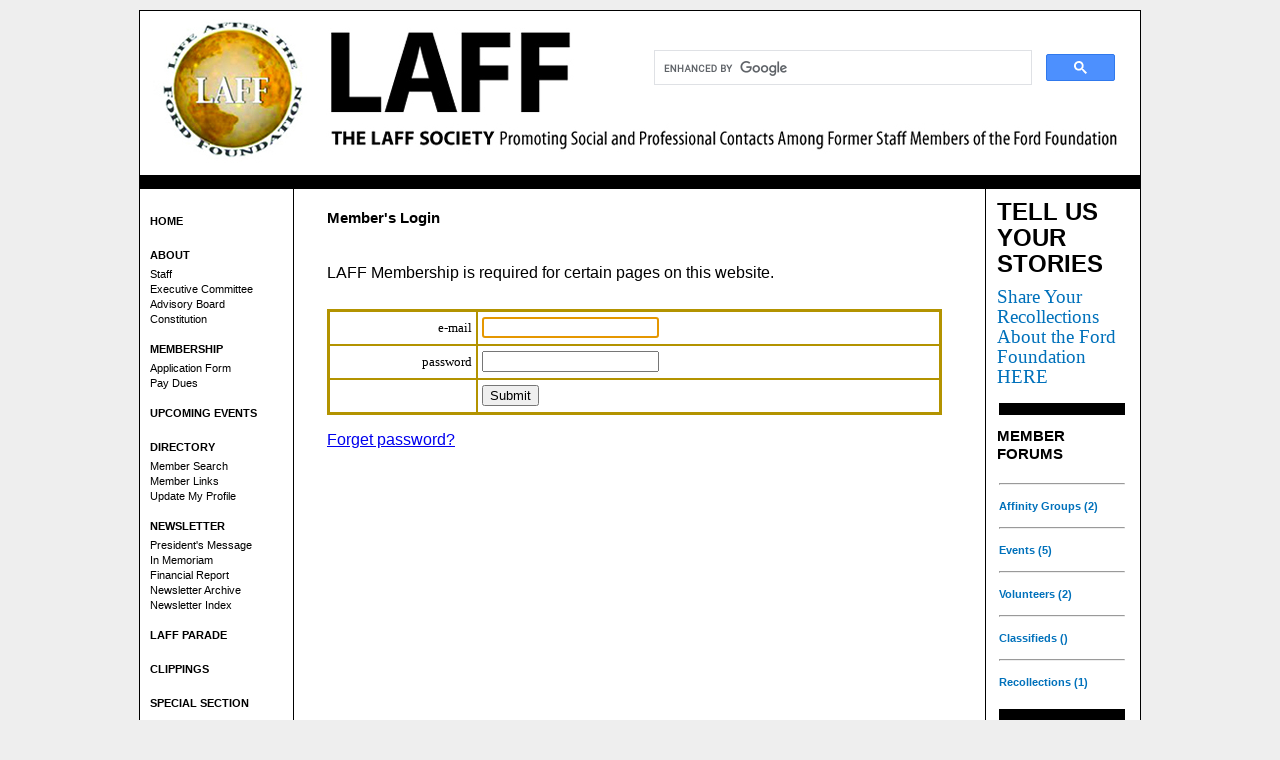

--- FILE ---
content_type: text/html; Charset=utf-8
request_url: http://laffsociety.org/Member_Login.asp?accessdenied=%2FForums1%2Easp%3Fp%3D86
body_size: 3550
content:



<!doctype html>
<html>
  <head>
      <meta name="viewport" content="width=device-width, minimum-scale=1.0, initial-scale=1.0, user-scalable=yes">
      <meta charset="utf-8">
      <meta name="mobile-web-app-capable" content="yes">
    <link href="2015_3col.css" rel="stylesheet"  type="text/css" />
  	<link rel="stylesheet" href="responsive2.css" />

<title>Member Login - The LAFF Society</title>

<style type="text/css"> 
<!-- 

--> 
</style><!--[if IE 5]>
<style type="text/css"> 
/* place css box model fixes for IE 5* in this conditional comment */
.thrColFixHdr #sidebar1 { width: 180px; }
.thrColFixHdr #sidebar2 { width: 190px; }
</style>
<![endif]--><!--[if IE]>
<style type="text/css"> 
/* place css fixes for all versions of IE in this conditional comment */
.thrColFixHdr #sidebar2, .thrColFixHdr #sidebar1 { padding-top: 30px; }
.thrColFixHdr #mainContent { zoom: 1; }
/* the above proprietary zoom property gives IE the hasLayout it needs to avoid several bugs */
</style>
<![endif]-->

<script language="JavaScript" type="text/JavaScript">
<!--
function MM_reloadPage(init) {  //reloads the window if Nav4 resized
  if (init==true) with (navigator) {if ((appName=="Netscape")&&(parseInt(appVersion)==4)) {
    document.MM_pgW=innerWidth; document.MM_pgH=innerHeight; onresize=MM_reloadPage; }}
  else if (innerWidth!=document.MM_pgW || innerHeight!=document.MM_pgH) location.reload();
}
MM_reloadPage(true);

//-->
</script>

	<script type="text/javascript">
function GetContainerSize () {
            var NewsletterHeight = document.getElementById("Newsletter").offsetHeight;
			var sidebar2Height = document.getElementById("sidebar2").offsetHeight;
 			var sidebar1Height = document.getElementById("sidebar1").offsetHeight;

			if (sidebar2Height > NewsletterHeight) {
				document.getElementById("Newsletter").style.height = sidebar2Height +"px";
			}
 			if (sidebar1Height > NewsletterHeight) {
				document.getElementById("Newsletter").style.height = sidebar1Height +"px";
			}
			/*alert('sidebar1Height, sidebar2Height, NewsletterHeight ' + sidebar1Height + ', ' + sidebar2Height + ', ' + NewsletterHeight );*/
       }
function MM_openBrWindow(theURL,winName,features) { //v2.0
  window.open(theURL,winName,features);
}
    </script>

</head>

<body class="thrColFixHdr" onLoad="GetContainerSize();document.form1.Email.focus();">


<div id="container"><!-- #BeginLibraryItem "/Library/2015Header.lbi" -->        
<div id="header"><a href="Index.asp"><img src="images/newLogo.jpg" width="980" height="157" alt="LAFF Society" /></a></div>
        <div id="header_sm"><a href="Index.asp"><img src="images/newLogo420.jpg"  alt="LAFF Society" /></a></a></div>
  
        <div id="gcSearch">
            <script src="http://www.google.com/jsapi" type="text/javascript"></script>

			<script>
              (function() {
                var cx = '001290496158169554979:nhp6gzly1rw';
                var gcse = document.createElement('script');
                gcse.type = 'text/javascript';
                gcse.async = true;
                gcse.src = 'https://cse.google.com/cse.js?cx=' + cx;
                var s = document.getElementsByTagName('script')[0];
                s.parentNode.insertBefore(gcse, s);
              })();
            </script>
            <gcse:search></gcse:search>            
			
            <link rel="stylesheet" href="http://www.google.com/cse/style/look/default.css" type="text/css" />
        </div>
    
        <div id="dropMenu">
            <ul id="nav" class="drop">
            <li class="menuTitle">Menu
              <ul>
                  <li class="menuHead"><a href="Index.asp">HOME</a></li>
                  <li class="menuHead"><a href="AboutUs.asp">ABOUT</a></li>
                  <li class="menuSub"><a href="Staff.asp">Staff</a></li>
                  <li class="menuSub"><a href="Executive.asp">Executive Committee</a></li>
                  <li class="menuSub"><a href="Board.asp">Advisory Board</a></li>
                  <li class="menuSub"><a href="docs/Constitution.pdf" target="_blank">Constitution</a></li>
                  <!-- <li class="menuSub"><a href="../docs/FinancialStatement2011.pdf" target="_blank">Financial Statement</a></li> -->
                  <li class="menuHead"><a href="Eligibility.asp">MEMBERSHIP</a></li>
                  <li class="menuSub"><a href="Applications.asp">Application Form</a></li>
                  <li class="menuSub"><a href="PayDues.asp">Pay Dues</a></li>
                  <li class="menuHead"><a href="ComingEvents.asp">UPCOMING EVENTS</a></li>
                  <li class="menuHead"><a href="Directory.asp">DIRECTORY</a></li>
                  <li class="menuSub"><a href="Member_Search.asp">Member Search</a></li>
                  <li class="menuSub"><a href="Member_Links.asp">Member Links</a></li>
                  <li class="menuSub"><a href="MemberUpdate.asp">Update My Profile</a></li>
                  <!--<li class="menuHead"><a href="../News.asp?PostID=1145">SPOTLIGHT</a></li> -->
                  <li class="menuHead"><a href="NewsLtrs.asp">NEWSLETTER</a></li>
                  <li class="menuSub"><a href="News.asp?PostID=1042">President's Message</a></li>
                  <li class="menuSub"><a href="News.asp?PostID=1133">In Memoriam</a></li>
                  <li class="menuSub"><a href="News.asp?PostID=1123">Financial Report</a></li>
                  <li class="menuSub"><a href="NewsArchive.asp">Newsletter Archive</a></li>
                  <li class="menuSub"><a href="NewsIndex_Search.asp">Newsletter Index</a></li>
                  <li class="menuHead"><a href="News.asp?PostID=1121">LAFF PARADE</a></li>
                  <li class="menuHead"><a href="Posts.asp">CLIPPINGS</a></li>
                  <li class="menuHead"><a href="Specials.asp">SPECIAL SECTION</a></li>
                  
                  <li class="menuHead"><a href="AdvancedSearch.asp">ADVANCED SEARCH</a></li>
                  <li class="menuHead"><a href="Contact.asp">CONTACTS</a></li>
                  <li class="menuHead"><a href="guide.asp">USER'S GUIDE</a></li>
                  <!-- <li class="menuHead"><a href="../Member_Login.asp">LOG IN</a></li>-->
                  <li class="menuHead">
                    
                    <a href="Member_Login.asp">LOG IN</a>
                    
                  </li>
                  <li class="menuHead"><a href="/Member_Login.asp?MM_Logoutnow=1">LOG OUT</a></li>
              </ul>    
              </li></ul>
        </div>
	
<!-- #EndLibraryItem --><!-- #BeginLibraryItem "/Library/2015Sidebars.lbi" -->


<div id="sidebars">
      		<div id="sidebar1">
                    <div class="floating-menu">
                      <p class="menuHead"><a href="Index.asp">HOME</a></p>
                      <p class="menuHead"><a href="AboutUs.asp">ABOUT</a></p>
                      <p class="menuSub"><a href="Staff.asp">Staff</a></p>
                      <p class="menuSub"><a href="Executive.asp">Executive Committee</a></p>
                      <p class="menuSub"><a href="Board.asp">Advisory Board</a></p>
                      <p class="menuSub"><a href="docs/Constitution.pdf" target="_blank">Constitution</a></p>
                      <!--<p class="menuSub"><a href="../docs/FinancialStatement2011.pdf" target="_blank">Financial Statement</a></p> -->
                      <p class="menuHead"><a href="Eligibility.asp">MEMBERSHIP</a></p>
                      <p class="menuSub"><a href="Applications.asp">Application Form</a></p>
                      <p class="menuSub"><a href="PayDues.asp">Pay Dues</a></p>
                      <p class="menuHead"><a href="ComingEvents.asp">UPCOMING EVENTS</a></p>
                      <p class="menuHead"><a href="Directory.asp">DIRECTORY</a></p>
                      <p class="menuSub"><a href="Member_Search.asp">Member Search</a></p>
                      <p class="menuSub"><a href="Member_Links.asp">Member Links</a></p>
                      <p class="menuSub"><a href="MemberUpdate.asp">Update My Profile</a></p>
                      <!-- <p class="menuHead"><a href="../News.asp?PostID=1145">SPOTLIGHT</a></p> -->
                      <p class="menuHead"><a href="NewsLtrs.asp">NEWSLETTER</a></p>
                      <p class="menuSub"><a href="News.asp?PostID=1042">President's Message</a></p>
                      <p class="menuSub"><a href="News.asp?PostID=1133">In Memoriam</a></p>
                      <p class="menuSub"><a href="News.asp?PostID=1123">Financial Report</a></p>
                      <p class="menuSub"><a href="NewsArchive.asp">Newsletter Archive</a></p>
                      <p class="menuSub"><a href="NewsIndex_Search.asp">Newsletter Index</a></p>
                      <p class="menuHead"><a href="News.asp?PostID=1121">LAFF PARADE</a></p>
                      <p class="menuHead"><a href="Posts.asp">CLIPPINGS</a></p>
                      <p class="menuHead"><a href="Specials.asp">SPECIAL SECTION</a></p>
                      <p class="menuHead"><a href="AdvancedSearch.asp">ADVANCED SEARCH</a></p>
                      <p class="menuHead"><a href="Contact.asp">CONTACTS</a></p>
                      <!--      <p class="menuHead"><a href="javascript:;" class="help" onclick="MM_openBrWindow('../guide2.htm','Guide','toolbar=yes,location=yes,status=yes,menubar=yes,resizable=yes,width=400,height=450')">USER'S GUIDE</a></p>
                    -->
                      <p class="menuHead"><a href="guide.asp">USER'S GUIDE</a></p>
                      <!-- <p class="menuHead"><a href="../Member_Login.asp">LOG IN</a></p>-->
                      <p class="menuHead">
                        
                        <a href="Member_Login.asp">LOG IN</a>
                        
                      </p>
                      <p class="menuHead"><a href="/Member_Login.asp?MM_Logoutnow=1">LOG OUT</a></p>
                    </div>
    		</div> <!-- end #sidebar1 -->
            <div id="sidebar2">
              <p class="largeH1">TELL US YOUR STORIES</p>
              <p class="largeForum"><a href="Forums1.asp?p=86">Share Your Recollections About the Ford Foundation HERE</a></p>
              <table border="0" cellpadding="0" width="130">
                <tr>
                  <td class="heightLow" bgcolor="#FFFFFF">&nbsp;</td>
                </tr>
                <tr>
                  <td class="heightLow" bgcolor="#000000">&nbsp;</td>
                </tr>
              </table>
              <h1>MEMBER FORUMS</h1>
              <table border="0" cellpadding="0" width="130">
                <!--      <tr>
                <td><h4>Forum (Comments)</h4></td>
              </tr>-->
                
                <tr>
                  <td class="forums"><hr />
                    <a href="Forums1.asp?p=1" title="(# of topics)">Affinity Groups
 (2)</a></td>
                </tr>
                
                <tr>
                  <td class="forums"><hr />
                    <a href="Forums1.asp?p=2" title="(# of topics)">Events (5)</a></td>
                </tr>
                
                <tr>
                  <td class="forums"><hr />
                    <a href="Forums1.asp?p=3" title="(# of topics)">Volunteers (2)</a></td>
                </tr>
                
                <tr>
                  <td class="forums"><hr />
                    <a href="Forums1.asp?p=4" title="(# of topics)">Classifieds ()</a></td>
                </tr>
                
                <tr>
                  <td class="forums"><hr />
                    <a href="Forums1.asp?p=86" title="(# of topics)">Recollections (1)</a></td>
                </tr>
                
                <tr>
                  <td class="heightLow" bgcolor="#FFFFFF">&nbsp;</td>
                </tr>
                <tr>
                  <td class="heightLow" bgcolor="#000000">&nbsp;</td>
                </tr>
                <tr>
                	<td  height="48px" valign="middle" bgcolor="#FFFFFF"><a href="https://www.facebook.com/groups/95186547369/" target="_blank"><img src="images/FB-FindUsonFacebook-online-100.png" width="100" height="18" alt="Facebook Group"></a></td>
                </tr>
                
                <tr>
                  <td class="heightLow" bgcolor="#FFFFFF">&nbsp;</td>
                </tr>
              </table>
            </div><!-- end #sidebar2 -->
        </div> <!-- end #sidebars --> <!-- #EndLibraryItem --><div id="Newsletter">
 
    <h1>Member's Login</h1>
    <p>&nbsp;</p>
    <p>LAFF Membership is required for certain pages on this website.</p>
    <p><br />
      
    </p>
    <form id="form1" name="form1" method="POST" action="/Member_Login.asp?accessdenied=%2FForums1%2Easp%3Fp%3D86">
      <table width="100%" border="2" cellpadding="4" cellspacing="0" bordercolor="#B39300" class="bodyText">
    <tr>
      <td><div align="right">e-mail</div></td>
      <td><input name="Email" type="text" id="Email" /></td>
    </tr>
    <tr>
      <td><div align="right">password</div></td>
      <td><input name="pw" type="password" id="pw" /></td>
    </tr>
    <tr>
      <td>&nbsp;</td>
      <td><input type="submit" name="Submit" value="Submit" /></td>
    </tr>
  </table>
</form>
<p class="text95"><a href="forgotpassword.asp" class="readMore">Forget  password?</a></p>
    
    <!-- end #mainContent -->
  </div>
  <!-- This clearing element should immediately follow the #mainContent div in order to force the #container div to contain all child floats -->
  <br class="clearfloat" /><!-- #BeginLibraryItem "/Library/2011Footer.lbi" -->  <div id="footer">
    <p class="bodyText"><span class="copyrt"> &copy; 2016 The LAFF Society</span> &nbsp;&nbsp;&nbsp;&nbsp; <span class="menuSub"><a href="index.asp" >Home</a>&nbsp;&nbsp;&nbsp;&nbsp;<a href="Member_Login.asp">Log In</a>&nbsp;&nbsp;&nbsp;&nbsp;<a href="SiteMap.html">Site Map</a></span></p>
    <!-- end #footer -->
  </div><!-- #EndLibraryItem --><!-- #EndLibraryItem -->
  <!-- end #container -->
</div>
</body>
</html>


--- FILE ---
content_type: text/css
request_url: http://laffsociety.org/2015_3col.css
body_size: 2927
content:
@charset "utf-8";
/* CSS Document */
body  {
	font: 100% Verdana, Arial, Helvetica, sans-serif;
	background: #EEE;
	margin: 0; /* it's good practice to zero the margin and padding of the body element to account for differing browser defaults */
	padding: 0;
	text-align: center; /* this centers the container in IE 5* browsers. The text is then set to the left aligned default in the #container selector */
	color: #000000;
	line-height: 1.5em;
}
#header_sm, .tableBar, #dropMenu {display: none}

a img {border: none; }
h1 {
	font-family: Arial, Helvetica, sans-serif;
	font-size:11pt;
	font-weight:bold;
	color:#000;
	text-decoration:none;
	line-height: 18px;
	margin:0;
	padding:10px 0;
}

h2 {
	font-family: Tahoma, Geneva, sans-serif;
	font-size:16px;
	font-weight:400;
	color:#000;
	text-decoration:none;
	line-height: 20px;
	margin:0;
	padding:10px 0 0 0;
}
h2 a:link {
	color:#0071BB;
	text-decoration:none;
}
h2 a:hover {
	text-decoration: underline;
}
h2 a:visited {
	color:#0071BB;
}
.largeH1 {
	font-family: Arial, Helvetica, sans-serif;
	font-size:18pt;
	font-weight:bold;
	color:#000;
	text-decoration:none;
	line-height: 20pt;
	margin:0;
	padding:0;
}
.largeForum {
	font-family: Georgia, "Times New Roman", Times, serif;
	font-size:14pt;
	font-weight:normal;
	color:#000;
	text-decoration:none;
	line-height: 20px;
	margin:0;
	padding:10px 0 0 0;
}
.largeForum a:link {
	color:#0071BB;
	text-decoration:none;
}
.largeForum a:hover {
	text-decoration: underline;
}
.largeForum a:visited {
	color:#0071BB;
}

.newsTitle {
	font-family: Georgia, "Times New Roman", Times, serif;
	font-size:17pt;
	font-weight:500;
	color:#000;
	text-decoration:none;
	line-height: 25pt;
	margin:0;
	padding:10px 0 0 0;
}
.thrColFixHdr #Newsletter {
	float: left; /* since this element is floated, a width must be given */
	width: 615px; /* the actual width of this div, in standards-compliant browsers, or standards mode in Internet Explorer will include the padding and border in addition to the width */
	background: #FFF;
	/*margin: 0 200px;  the right and left margins on this div element creates the two outer columns on the sides of the page. No matter how much content the sidebar divs contain, the column space will remain. You can remove this margin if you want the #mainContent div's text to fill the sidebar spaces when the content in each sidebar ends. */
	padding: 10px 43px 10px 33px;/* remember that padding is the space inside the div box and margin is the space outside the div box */
	border-color:#000;
	border-style:solid;
	border-right-width: 1px;
	border-left-width: 1px;
	border-bottom-width: 0;
	border-top-width: 0;
} 

.newsSubTitle {
	font-family: Georgia, "Times New Roman", Times, serif;
	font-size:14pt;
	font-weight:500;
	color:#000;
	text-decoration:none;
	line-height: 20px;
	margin:0;
	padding:10px 0 0 0;
}
.newsTitle a:link {
	color:#0071BB;
	text-decoration:none;
}
.newsTitle a:hover {
	text-decoration: underline;
}
.newsTitle a:visited {
	color:#0071BB;
}

.blogBy  {
	font-family: Arial, Helvetica, sans-serif;
	font-size:11px;
	font-weight:bold;
	color:#000;
	text-decoration:none;
	line-height: 18px;
	margin:0;
	padding:10px 0;
}
.halfLine {
	font-size:4pt;
	font-weight:normal;
	color:#000;
	text-decoration:none;
	line-height: 8pt;
}
.newsBy  {
	font-family: Arial, Helvetica, sans-serif;
	font-size:14px;
	font-weight:bold;
	color:#000;
	text-decoration:none;
	line-height: 18px;
	margin:0;
	padding:10px 0 0 0;
}
.topText  {
	font-family: Arial, Helvetica, sans-serif;
	font-size:10pt;
	font-weight:normal;
	color:#000;
	text-decoration:none;
	line-height: 18px;
	margin:0;
	padding:10px 0;
}
h4  {
	font-family: Arial, Helvetica, sans-serif;
	font-size:9pt;
	font-weight:bold;
	color:#000;
	text-decoration:none;
	line-height: 18pt;
	margin:0;
	padding:0;
}
p 	{
	margin:0;
	padding:0;
}


.thrColFixHdr #container {
	width: 1000px;  /* using 20px less than a full 800px width allows for browser chrome and avoids a horizontal scroll bar */
	background: #FFFFFF;
	margin: 10px auto; /* the auto margins (in conjunction with a width) center the page */
	border: 1px solid #000000;
	text-align: left; /* this overrides the text-align: center on the body element. */
	position: relative;
	font-size: 12pt;
} 
.thrColFixHdr #header {
	background: #FFF;
	padding: 0 0 0 10px;
	;  /* this padding matches the left alignment of the elements in the divs that appear beneath it. If an image is used in the #header instead of text, you may want to remove the padding. */
	border-bottom: solid #000 14px;
	z-index: 1;
	position: relative;
} 
.thrColFixHdr #header h1 {
	margin: 0; /* zeroing the margin of the last element in the #header div will avoid margin collapse - an unexplainable space between divs. If the div has a border around it, this is not necessary as that also avoids the margin collapse */
	padding: 0; /* using padding instead of margin will allow you to keep the element away from the edges of the div */
}
.thrColFixHdr #sidebar1 {
	float: left; /* since this element is floated, a width must be given */
	width: 133px; /* the actual width of this div, in standards-compliant browsers, or standards mode in Internet Explorer will include the padding and border in addition to the width */
	background: #FFF; /* the background color will be displayed for the length of the content in the column, but no further */
	padding: 10px; /* padding keeps the content of the div away from the edges */
}
.thrColFixHdr #sidebar2 {
	float: right; /* since this element is floated, a width must be given */
	width: 133px; /* the actual width of this div, in standards-compliant browsers, or standards mode in Internet Explorer will include the padding and border in addition to the width */
	background: #FFF; /* the background color will be displayed for the length of the content in the column, but no further */
	padding: 10px; /* padding keeps the content of the div away from the edges */
	border-color:#000;
}
.thrColFixHdr #Blog {
	float: left; /* since this element is floated, a width must be given */
	width: 325px; /* the actual width of this div, in standards-compliant browsers, or standards mode in Internet Explorer will include the padding and border in addition to the width */
	background: #FFF;
	/*margin: 0 200px;  the right and left margins on this div element creates the two outer columns on the sides of the page. No matter how much content the sidebar divs contain, the column space will remain. You can remove this margin if you want the #mainContent div's text to fill the sidebar spaces when the content in each sidebar ends. */
	padding: 10px; /* remember that padding is the space inside the div box and margin is the space outside the div box */
	border-color:#000;
	border-style:solid;
	border-right-width: 1px;
	border-left-width: 0px;
	border-bottom-width: 0;
	border-top-width: 0;
} 
.thrColFixHdr #footer {
	padding: 0 10px 0 20px; /* this padding matches the left alignment of the elements in the divs that appear above it. */
	background:#FFFFFF;
	border-top: solid black 1px;
} 
.thrColFixHdr #footer p {
	margin: 0; /* zeroing the margins of the first element in the footer will avoid the possibility of margin collapse - a space between divs */
	padding: 10px 0; /* padding on this element will create space, just as the the margin would have, without the margin collapse issue */
}
div.floating-menu {
	position:relative;
	background:#FFF;
	width:108px;
	z-index:10;
}

.fltrt { /* this class can be used to float an element right in your page. The floated element must precede the element it should be next to on the page. */
	float: right;
	margin-left: 8px;
}
.fltlft { /* this class can be used to float an element left in your page */
	float: left;
	margin-right: 8px;
}
.clearfloat { /* this class should be placed on a div or break element and should be the final element before the close of a container that should fully contain a float */
	clear:both;
    height:0;
    font-size: 1px;
    line-height: 0px;
}
.blogBlurb {
	font-family: Georgia, "Times New Roman", Times, serif;
	font-size:12px;
	font-weight:normal;
	color:#000;
	text-decoration:none;
	line-height: 18px;
}
.largeBlurb  {
	font-family: Georgia, "Times New Roman", Times, serif;
	font-size:14px;
	font-weight:normal;
	color:#000;
	text-decoration:none;
	line-height: 18px;
}
.large16Blurb  {
	font-family: Georgia, "Times New Roman", Times, serif;
	font-size:16px;
	font-weight:normal;
	color:#000;
	text-decoration:none;
	line-height: 1.5em;
}

.bodyText {
	font-family: Georgia, "Times New Roman", Times, serif;
	font-size:10pt;
	font-weight:normal;
	color:#000;
	text-decoration:none;
	line-height: 18pt;
	margin: 0 0 10pt 0;
}
.copyrt {
	font-family: Georgia, "Times New Roman", Times, serif;
	font-size:7pt;
	font-weight:normal;
	color:#000;
	text-decoration:none;
	line-height: 18pt;
	margin: 0;
}
.newsBlurb {
	font-family: Georgia, "Times New Roman", Times, serif;
	font-size:10pt;
	font-weight:normal;
	color:#000;
	text-decoration:none;
	line-height: 18px;
}
.img1 {
	border-color: #FFF;
	border-width: 1px 1px 1px 1px;
	border-style: solid;
	margin: 10px 0px 0px 0px;	/*vertical-align: top;*/
}
.imgLeft {
	float:left; margin:0 5px 0 5px ; border:none;
}
.imgRight {
     float:right; margin:0 0 5px 5px ; border:none;
     }

p.menuHead {
	margin:0;
	padding: 10px 0 0 0;
	font-family: Arial, Helvetica, sans-serif;
	font-size:8pt;
	font-weight:bold;
	}
	
.menuHead a:link {
	color:#000;
	text-decoration:none;
	line-height: 15px;
}
.menuHead a:hover {
	text-decoration: underline;
}
.menuHead a:visited {
	color:#000;
}
p.menuSub {
	font-family: Arial, Helvetica, sans-serif;
	font-size:8pt;
	line-height: 15px;
	margin:0;
	padding:0;
	}
.menuSub  a:link {
	font-weight:normal;
	color:#000;
	text-decoration:none;
}
.menuSub a:hover {
	text-decoration: underline;
}
.menuSub a:visited {
	color:#000;
}

p.forums {
	margin:0;
	padding: 0;
	}
	
.forums a:link {
	font-family: Arial, Helvetica, sans-serif;
	font-size:8pt;
	font-weight:bold;
	color:#0071BB;
	text-decoration:none;
	line-height: 12pt;
}
.forums a:hover {
	text-decoration: underline;
}
.forums a:visited {
	color:#0071BB;
}

p.readMore {
	margin:0;
	padding: 0;
	}
p.alsoText {
	font-family: Georgia, "Times New Roman", Times, serif;
	font-size:11pt;
	font-weight:normal;
	color:#000;
	text-decoration:none;
	line-height: 15pt;
}
.alsoText  a:link {
	font-family: Georgia, "Times New Roman", Times, serif;
	font-size:11pt;
	font-weight:normal;
	color:#0071BB;
	text-decoration:none;
	line-height: 15pt;
}
.alsoText a:hover {
	text-decoration: underline;
}
.alsoText a:visited {
	color:#0071BB;
}	
.readMore a:link {
	font-family: Arial, Helvetica, sans-serif;
	font-size:12px;
	font-weight:bold;
	color:#0071BB;
	text-decoration:none;
	line-height: 24px;
}
.readMore a:hover {
	text-decoration: underline;
}
.readMore a:visited {
	color:#0071BB;
}
.heightLow {
	font-size:2px;
	line-height: 12px;
	margin:0;
	padding:0;
}
#gcSearch {
	position: absolute;
	height: 50px;
	width: 489px;
	top: 25px;
	background-color: #FFF;
	left: 500px;
	z-index: 10;
}
/*---- CROSS BROWSER DROPDOWN MENU ----*/
ul#nav {margin: 0;}
ul.drop a { display:block; color: #fff; font-family: Verdana; font-size: 14px; text-decoration: none;}
ul.drop, ul.drop li, ul.drop ul { list-style: none; margin: 0; padding: 0; border: 1px solid #fff; background: #DDD; color: #fff;}
ul.drop { position: relative; z-index: 597; float: left; }
ul.drop li { float: left; line-height: 1.3em; vertical-align: middle; zoom: 1; padding: 10px; }
ul.drop li.hover, ul.drop li:hover { position: relative; z-index: 599; cursor: default; background: #800000; }
ul.drop ul { visibility: hidden; position: absolute; top: 100%; left: 0; z-index: 598; width: 300px; background: #DDD; border: 1px solid #fff; }
ul.drop ul li { float: none; }
ul.drop ul ul { top: -2px; left: 100%; }
ul.drop li:hover > ul { visibility: visible }
ul, menu, dir {-webkit-padding-start: 0px;}

/* adjust for left alignment */
	ul.drop ul { left: 0px; }
	ul.drop ul ul { top: 30px; left: 6px; }
	ul.drop li.menuTitle {background-color: #555; }


--- FILE ---
content_type: text/css
request_url: http://laffsociety.org/responsive2.css
body_size: 755
content:
@charset "utf-8";
/* CSS Document */

/* **** MAXIMUM WIDTHS - MOBILE SIZE *****  */
@media screen and (max-width: 420px) {
	body, div { box-sizing: border-box; }

	body, div, p, .thrColFixHdr #container, .thrColFixHdr #sidebar1, .thrColFixHdr #sidebar2, .thrColFixHdr #Blog, .thrColFixHdr #Newsletter, #gcSearch, .thrColFixHdr #footer, #dropMenu { width:100%; float:none; height:auto;}
	.thrColFixHdr #container { display: -webkit-box; display: -moz-box; display: -ms-flexbox; display: -webkit-flex; display:flex; -webkit-box-orient: vertical; -moz-box-orient: vertical; -webkit-flex-direction: column; -ms-flex-direction: column; flex-direction: column; border:none; }
	#dropMenu {display: block; padding-left: 10px;}
	p.menuSub, li.menuSub { font-size:10pt; line-height: 15pt;}
	.thrColFixHdr #Newsletter { -webkit-box-ordinal-group: 2; -moz-box-ordinal-group: 2; -ms-flex-order: 2; -webkit-order: 2; order: 2; padding: 0 10px 10px 10px; }
	.thrColFixHdr #Blog { -webkit-box-ordinal-group: 4; -moz-box-ordinal-group: 4; -ms-flex-order: 4; -webkit-order: 4; order: 4; }
	.thrColFixHdr #footer { -webkit-box-ordinal-group: 20; -moz-box-ordinal-group: 20; -ms-flex-order: 20; -webkit-order: 20; order: 20; }
	.tableBar {display: block}
	.thrColFixHdr #Blog, .thrColFixHdr #Newsletter { border:none}
	#sidebars {display:flex; flex-wrap: wrap; -webkit-box-ordinal-group: 10; -moz-box-ordinal-group: 10; -ms-flex-order: 10; -webkit-order: 10; order: 10;}
	.thrColFixHdr #sidebar1, .thrColFixHdr #sidebar2 { width: 50%;  }
	.thrColFixHdr #sidebar1 { padding: 0 10px 10px 10px; }
	#header_sm {display: block}
	#header  {display: none}
	#gcSearch { position:relative; top:auto; left:auto;}
	table { max-width: 300px;  }
	img { max-width: 300px; display: block; margin: 0 auto; height:auto !important ; }
	textarea { max-width: 300px; }

#facts {
    display: -webkit-box; display: -moz-box; display: -ms-flexbox; display: -webkit-flex; display: flex;
    -webkit-box-orient: vertical; -moz-box-orient: vertical; -webkit-flex-direction: column; -ms-flex-direction: column; flex-direction: column;
    /* optional */
    -webkit-box-align: start;
    -moz-box-align: start;
    -ms-flex-align: start;
    -webkit-align-items: flex-start;
    align-items: flex-start;
  }
}